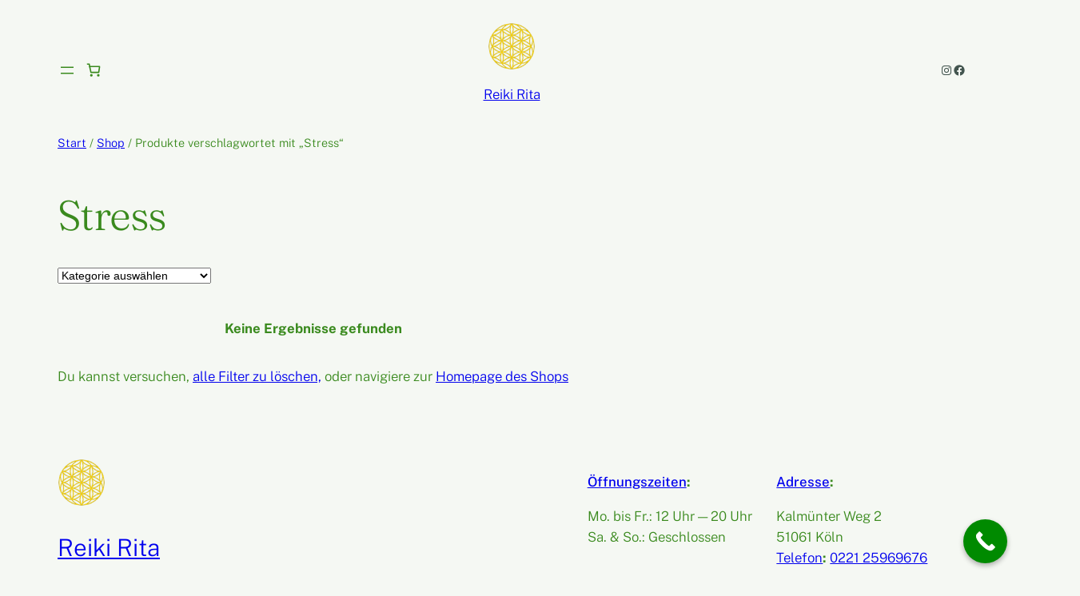

--- FILE ---
content_type: text/css
request_url: https://reiki-rita.de/wp-content/plugins/woocommerce/assets/client/blocks/product-results-count.css?ver=wc-10.4.3
body_size: -116
content:
@keyframes wc-skeleton-shimmer{to{transform:translateX(100%)}}.woocommerce.wc-block-product-results-count .woocommerce-result-count{float:none;font-size:inherit;margin:auto}


--- FILE ---
content_type: text/css
request_url: https://reiki-rita.de/wp-content/themes/kamala/style.css?ver=1.0.1
body_size: 336
content:
/*
Theme Name: Kamala
Theme URI: 
Author: Automattic
Author URI: https://automattic.com
Description: Kamala is ideal for small businesses looking to present their services in a visually captivating way. Kamala uses Twenty Twenty-Four as a base theme, providing delicate yet functional styles for a pleasurable online experience.
Requires at least: 6.0
Tested up to: 6.6
Requires PHP: 5.7
Version: 1.0.1
License: GNU General Public License v2 or later
License URI: http://www.gnu.org/licenses/gpl-2.0.html
Text Domain: kamala
Tags: one-column, wide-blocks, block-patterns, block-styles, featured-images, full-site-editing, rtl-language-support, style-variations, threaded-comments, translation-ready,
*/

.wp-block-button.is-style-outline
	> .wp-block-button__link:not(.has-text-color, .has-background):hover {
	background-color: var(--wp--preset--color--contrast-2, var(--wp--preset--color--contrast, transparent));
	color: var(--wp--preset--color--base);
	border-color: var(--wp--preset--color--contrast-2, var(--wp--preset--color--contrast, currentColor));
}


